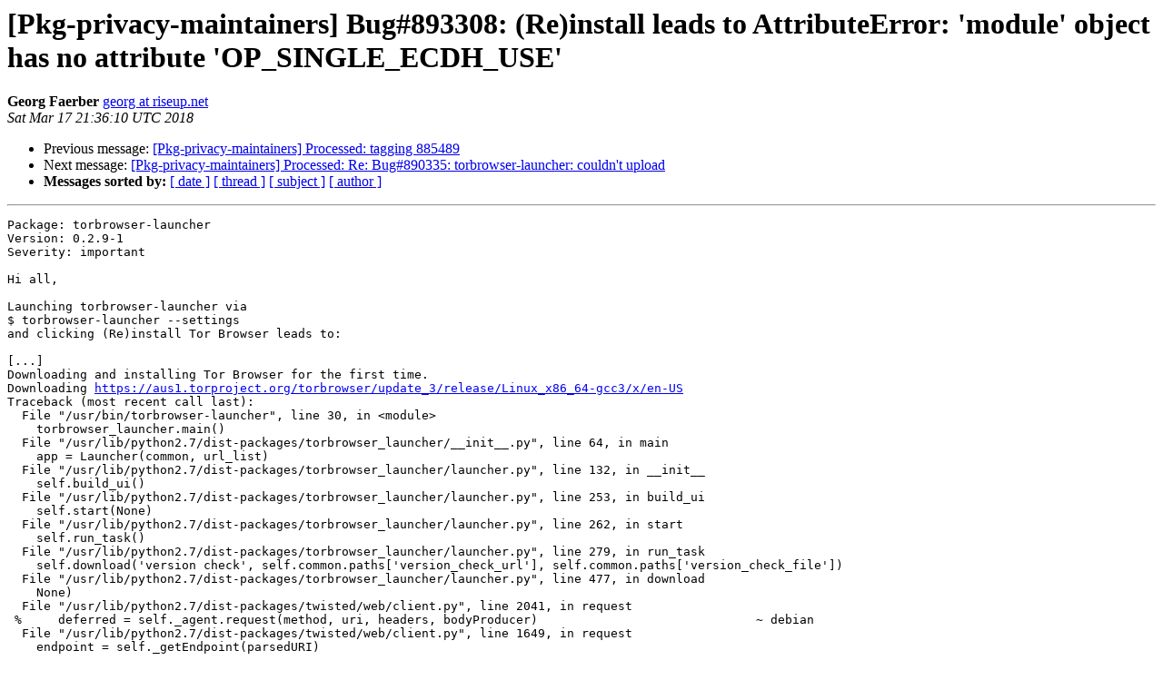

--- FILE ---
content_type: text/html
request_url: https://alioth-lists.debian.net/pipermail/pkg-privacy-maintainers/Week-of-Mon-20180312/001985.html
body_size: 2269
content:
<!DOCTYPE HTML PUBLIC "-//W3C//DTD HTML 4.01 Transitional//EN">
<HTML>
 <HEAD>
   <TITLE> [Pkg-privacy-maintainers] Bug#893308: (Re)install leads to	AttributeError: 'module' object has no attribute	'OP_SINGLE_ECDH_USE'
   </TITLE>
   <LINK REL="Index" HREF="index.html" >
   <LINK REL="made" HREF="mailto:pkg-privacy-maintainers%40lists.alioth.debian.org?Subject=Re%3A%20%5BPkg-privacy-maintainers%5D%20Bug%23893308%3A%20%28Re%29install%20leads%20to%0A%09AttributeError%3A%20%27module%27%20object%20has%20no%20attribute%0A%09%27OP_SINGLE_ECDH_USE%27&In-Reply-To=%3C20180317213610.GA7657%40debian%3E">
   <META NAME="robots" CONTENT="index,nofollow">
   <style type="text/css">
       pre {
           white-space: pre-wrap;       /* css-2.1, curent FF, Opera, Safari */
           }
   </style>
   <META http-equiv="Content-Type" content="text/html; charset=us-ascii">
   <LINK REL="Previous"  HREF="001984.html">
   <LINK REL="Next"  HREF="001986.html">
 </HEAD>
 <BODY BGCOLOR="#ffffff">
   <H1>[Pkg-privacy-maintainers] Bug#893308: (Re)install leads to	AttributeError: 'module' object has no attribute	'OP_SINGLE_ECDH_USE'</H1>
    <B>Georg Faerber</B> 
    <A HREF="mailto:pkg-privacy-maintainers%40lists.alioth.debian.org?Subject=Re%3A%20%5BPkg-privacy-maintainers%5D%20Bug%23893308%3A%20%28Re%29install%20leads%20to%0A%09AttributeError%3A%20%27module%27%20object%20has%20no%20attribute%0A%09%27OP_SINGLE_ECDH_USE%27&In-Reply-To=%3C20180317213610.GA7657%40debian%3E"
       TITLE="[Pkg-privacy-maintainers] Bug#893308: (Re)install leads to	AttributeError: 'module' object has no attribute	'OP_SINGLE_ECDH_USE'">georg at riseup.net
       </A><BR>
    <I>Sat Mar 17 21:36:10 UTC 2018</I>
    <P><UL>
        <LI>Previous message: <A HREF="001984.html">[Pkg-privacy-maintainers] Processed: tagging 885489
</A></li>
        <LI>Next message: <A HREF="001986.html">[Pkg-privacy-maintainers] Processed: Re: Bug#890335:	torbrowser-launcher: couldn't upload
</A></li>
         <LI> <B>Messages sorted by:</B> 
              <a href="date.html#1985">[ date ]</a>
              <a href="thread.html#1985">[ thread ]</a>
              <a href="subject.html#1985">[ subject ]</a>
              <a href="author.html#1985">[ author ]</a>
         </LI>
       </UL>
    <HR>  
<!--beginarticle-->
<PRE>Package: torbrowser-launcher
Version: 0.2.9-1
Severity: important

Hi all,

Launching torbrowser-launcher via 
$ torbrowser-launcher --settings
and clicking (Re)install Tor Browser leads to:

[...]
Downloading and installing Tor Browser for the first time.
Downloading <A HREF="https://aus1.torproject.org/torbrowser/update_3/release/Linux_x86_64-gcc3/x/en-US">https://aus1.torproject.org/torbrowser/update_3/release/Linux_x86_64-gcc3/x/en-US</A>
Traceback (most recent call last):
  File &quot;/usr/bin/torbrowser-launcher&quot;, line 30, in &lt;module&gt;
    torbrowser_launcher.main()
  File &quot;/usr/lib/python2.7/dist-packages/torbrowser_launcher/__init__.py&quot;, line 64, in main
    app = Launcher(common, url_list)
  File &quot;/usr/lib/python2.7/dist-packages/torbrowser_launcher/launcher.py&quot;, line 132, in __init__
    self.build_ui()
  File &quot;/usr/lib/python2.7/dist-packages/torbrowser_launcher/launcher.py&quot;, line 253, in build_ui
    self.start(None)
  File &quot;/usr/lib/python2.7/dist-packages/torbrowser_launcher/launcher.py&quot;, line 262, in start
    self.run_task()
  File &quot;/usr/lib/python2.7/dist-packages/torbrowser_launcher/launcher.py&quot;, line 279, in run_task
    self.download('version check', self.common.paths['version_check_url'], self.common.paths['version_check_file'])
  File &quot;/usr/lib/python2.7/dist-packages/torbrowser_launcher/launcher.py&quot;, line 477, in download
    None)
  File &quot;/usr/lib/python2.7/dist-packages/twisted/web/client.py&quot;, line 2041, in request
 %     deferred = self._agent.request(method, uri, headers, bodyProducer)                              ~ debian
  File &quot;/usr/lib/python2.7/dist-packages/twisted/web/client.py&quot;, line 1649, in request
    endpoint = self._getEndpoint(parsedURI)
  File &quot;/usr/lib/python2.7/dist-packages/twisted/web/client.py&quot;, line 1633, in _getEndpoint
    return self._endpointFactory.endpointForURI(uri)
  File &quot;/usr/lib/python2.7/dist-packages/twisted/web/client.py&quot;, line 1510, in endpointForURI
    uri.port)
  File &quot;/usr/lib/python2.7/dist-packages/twisted/web/client.py&quot;, line 944, in creatorForNetloc
    trustRoot=self._trustRoot)
  File &quot;/usr/lib/python2.7/dist-packages/twisted/internet/_sslverify.py&quot;, line 1287, in optionsForClientTLS
    **extraCertificateOptions
  File &quot;/usr/lib/python2.7/dist-packages/twisted/python/deprecate.py&quot;, line 792, in wrapped
    return wrappee(*args, **kwargs)
  File &quot;/usr/lib/python2.7/dist-packages/twisted/internet/_sslverify.py&quot;, line 1583, in __init__
    self._options |= SSL.OP_SINGLE_DH_USE | SSL.OP_SINGLE_ECDH_USE
AttributeError: 'module' object has no attribute 'OP_SINGLE_ECDH_USE'

Cheers,
Georg

-- System Information:
Debian Release: 8.10
  APT prefers oldstable
  APT policy: (900, 'oldstable'), (500, 'oldstable-updates'), (500, 'unstable'), (500, 'testing'), (100, 'stable')
Architecture: amd64 (x86_64)
Foreign Architectures: i386

Kernel: Linux 4.15.0-1-amd64 (SMP w/4 CPU cores)
Locale: LANG=en_US.UTF-8, LC_CTYPE=en_US.UTF-8 (charmap=UTF-8)
Shell: /bin/sh linked to /bin/dash
Init: systemd (via /run/systemd/system)

Versions of packages torbrowser-launcher depends on:
ii  ca-certificates   20170717
ii  gnupg             2.2.5-1
ii  libdbus-glib-1-2  0.102-1
ii  python-gtk2       2.24.0-5.1+b1
ii  python-lzma       0.5.3-3
ii  python-parsley    1.2-1
ii  python-psutil     5.4.2-1
ii  python-twisted    17.9.0-1
ii  python-txsocksx   1.15.0.2-1
pn  python:any        &lt;none&gt;

Versions of packages torbrowser-launcher recommends:
ii  tor  0.3.2.10-1

Versions of packages torbrowser-launcher suggests:
ii  apparmor       2.12-3
pn  python-pygame  &lt;none&gt;

- no debconf information

</PRE>



<!--endarticle-->
    <HR>
    <P><UL>
        <!--threads-->
	<LI>Previous message: <A HREF="001984.html">[Pkg-privacy-maintainers] Processed: tagging 885489
</A></li>
	<LI>Next message: <A HREF="001986.html">[Pkg-privacy-maintainers] Processed: Re: Bug#890335:	torbrowser-launcher: couldn't upload
</A></li>
         <LI> <B>Messages sorted by:</B> 
              <a href="date.html#1985">[ date ]</a>
              <a href="thread.html#1985">[ thread ]</a>
              <a href="subject.html#1985">[ subject ]</a>
              <a href="author.html#1985">[ author ]</a>
         </LI>
       </UL>

<hr>
<a href="https://lists.alioth.debian.org/mailman/listinfo/pkg-privacy-maintainers">More information about the Pkg-privacy-maintainers
mailing list</a><br>
</body></html>
